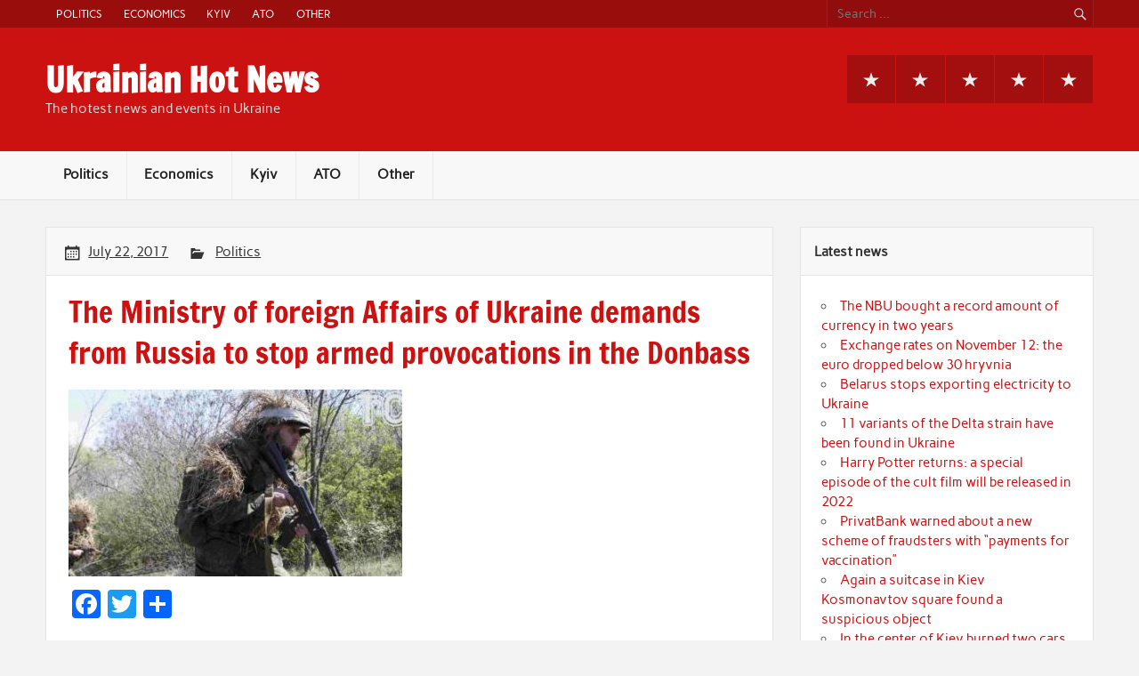

--- FILE ---
content_type: text/html; charset=UTF-8
request_url: https://ukrhotnews.com/wp-admin/admin-ajax.php
body_size: -285
content:
346943.60d176359647d91cd0b390644e849d74